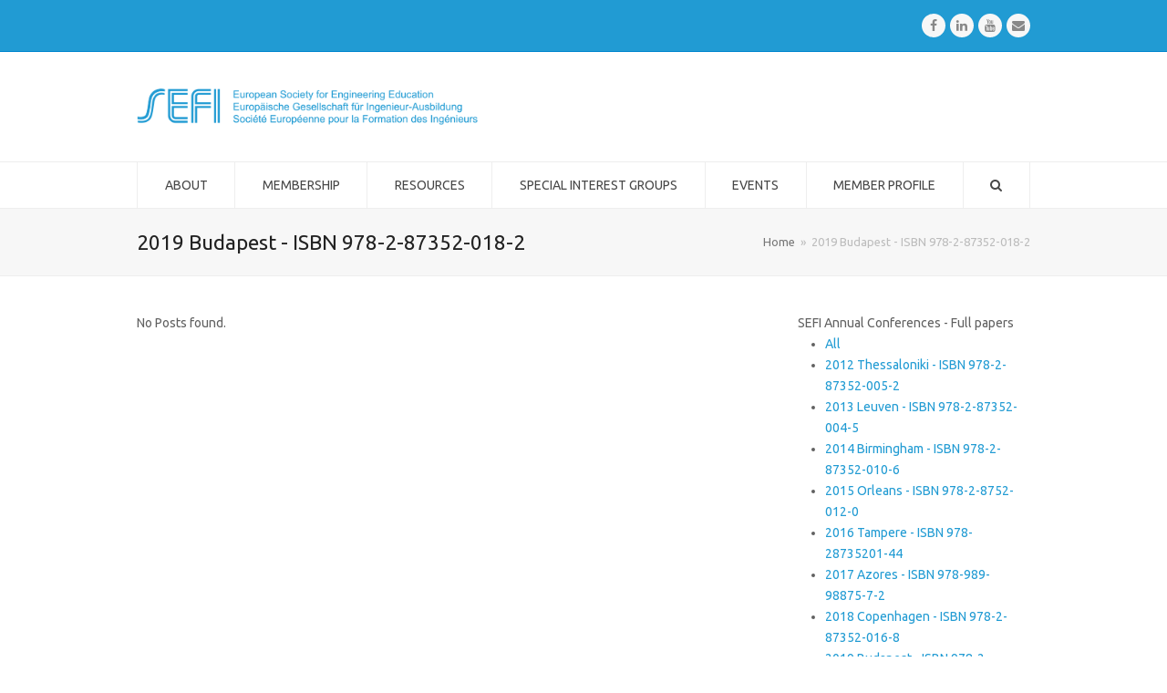

--- FILE ---
content_type: text/html; charset=UTF-8
request_url: https://www.sefi.be/proceeding-author/a-t-paloheimo/?conference=2019-budapest-isbn-978-2-87352-018-2
body_size: 11337
content:
<!doctype html>
<html lang="en-US" itemscope itemtype="http://schema.org/WebPage">
<head>
<meta charset="UTF-8">
<link rel="profile" href="http://gmpg.org/xfn/11">
<title>2019 Budapest &#8211; ISBN 978-2-87352-018-2 &#8211; SEFI</title>
<meta name='robots' content='max-image-preview:large' />
	<style>img:is([sizes="auto" i], [sizes^="auto," i]) { contain-intrinsic-size: 3000px 1500px }</style>
	<meta name="generator" content="Total WordPress Theme v5.0.5">
<meta name="viewport" content="width=device-width, initial-scale=1">
<meta http-equiv="X-UA-Compatible" content="IE=edge" />
<link rel='dns-prefetch' href='//fonts.googleapis.com' />
<link rel="alternate" type="application/rss+xml" title="SEFI &raquo; Feed" href="https://www.sefi.be/feed/" />
<link rel="alternate" type="application/rss+xml" title="SEFI &raquo; Comments Feed" href="https://www.sefi.be/comments/feed/" />
<link rel="alternate" type="application/rss+xml" title="SEFI &raquo; 2019 Budapest - ISBN 978-2-87352-018-2 Conference Feed" href="https://www.sefi.be/conference/2019-budapest-isbn-978-2-87352-018-2/feed/" />
<link rel='stylesheet' id='js_composer_front-css' href='https://www.sefi.be/wp-content/plugins/js_composer/assets/css/js_composer.min.css?ver=6.4.1' media='all' />
<link rel='stylesheet' id='wp-block-library-css' href='https://www.sefi.be/wp-includes/css/dist/block-library/style.min.css?ver=6.7.4' media='all' />
<style id='classic-theme-styles-inline-css'>
/*! This file is auto-generated */
.wp-block-button__link{color:#fff;background-color:#32373c;border-radius:9999px;box-shadow:none;text-decoration:none;padding:calc(.667em + 2px) calc(1.333em + 2px);font-size:1.125em}.wp-block-file__button{background:#32373c;color:#fff;text-decoration:none}
</style>
<style id='global-styles-inline-css'>
:root{--wp--preset--aspect-ratio--square: 1;--wp--preset--aspect-ratio--4-3: 4/3;--wp--preset--aspect-ratio--3-4: 3/4;--wp--preset--aspect-ratio--3-2: 3/2;--wp--preset--aspect-ratio--2-3: 2/3;--wp--preset--aspect-ratio--16-9: 16/9;--wp--preset--aspect-ratio--9-16: 9/16;--wp--preset--color--black: #000000;--wp--preset--color--cyan-bluish-gray: #abb8c3;--wp--preset--color--white: #ffffff;--wp--preset--color--pale-pink: #f78da7;--wp--preset--color--vivid-red: #cf2e2e;--wp--preset--color--luminous-vivid-orange: #ff6900;--wp--preset--color--luminous-vivid-amber: #fcb900;--wp--preset--color--light-green-cyan: #7bdcb5;--wp--preset--color--vivid-green-cyan: #00d084;--wp--preset--color--pale-cyan-blue: #8ed1fc;--wp--preset--color--vivid-cyan-blue: #0693e3;--wp--preset--color--vivid-purple: #9b51e0;--wp--preset--gradient--vivid-cyan-blue-to-vivid-purple: linear-gradient(135deg,rgba(6,147,227,1) 0%,rgb(155,81,224) 100%);--wp--preset--gradient--light-green-cyan-to-vivid-green-cyan: linear-gradient(135deg,rgb(122,220,180) 0%,rgb(0,208,130) 100%);--wp--preset--gradient--luminous-vivid-amber-to-luminous-vivid-orange: linear-gradient(135deg,rgba(252,185,0,1) 0%,rgba(255,105,0,1) 100%);--wp--preset--gradient--luminous-vivid-orange-to-vivid-red: linear-gradient(135deg,rgba(255,105,0,1) 0%,rgb(207,46,46) 100%);--wp--preset--gradient--very-light-gray-to-cyan-bluish-gray: linear-gradient(135deg,rgb(238,238,238) 0%,rgb(169,184,195) 100%);--wp--preset--gradient--cool-to-warm-spectrum: linear-gradient(135deg,rgb(74,234,220) 0%,rgb(151,120,209) 20%,rgb(207,42,186) 40%,rgb(238,44,130) 60%,rgb(251,105,98) 80%,rgb(254,248,76) 100%);--wp--preset--gradient--blush-light-purple: linear-gradient(135deg,rgb(255,206,236) 0%,rgb(152,150,240) 100%);--wp--preset--gradient--blush-bordeaux: linear-gradient(135deg,rgb(254,205,165) 0%,rgb(254,45,45) 50%,rgb(107,0,62) 100%);--wp--preset--gradient--luminous-dusk: linear-gradient(135deg,rgb(255,203,112) 0%,rgb(199,81,192) 50%,rgb(65,88,208) 100%);--wp--preset--gradient--pale-ocean: linear-gradient(135deg,rgb(255,245,203) 0%,rgb(182,227,212) 50%,rgb(51,167,181) 100%);--wp--preset--gradient--electric-grass: linear-gradient(135deg,rgb(202,248,128) 0%,rgb(113,206,126) 100%);--wp--preset--gradient--midnight: linear-gradient(135deg,rgb(2,3,129) 0%,rgb(40,116,252) 100%);--wp--preset--font-size--small: 13px;--wp--preset--font-size--medium: 20px;--wp--preset--font-size--large: 36px;--wp--preset--font-size--x-large: 42px;--wp--preset--spacing--20: 0.44rem;--wp--preset--spacing--30: 0.67rem;--wp--preset--spacing--40: 1rem;--wp--preset--spacing--50: 1.5rem;--wp--preset--spacing--60: 2.25rem;--wp--preset--spacing--70: 3.38rem;--wp--preset--spacing--80: 5.06rem;--wp--preset--shadow--natural: 6px 6px 9px rgba(0, 0, 0, 0.2);--wp--preset--shadow--deep: 12px 12px 50px rgba(0, 0, 0, 0.4);--wp--preset--shadow--sharp: 6px 6px 0px rgba(0, 0, 0, 0.2);--wp--preset--shadow--outlined: 6px 6px 0px -3px rgba(255, 255, 255, 1), 6px 6px rgba(0, 0, 0, 1);--wp--preset--shadow--crisp: 6px 6px 0px rgba(0, 0, 0, 1);}:where(.is-layout-flex){gap: 0.5em;}:where(.is-layout-grid){gap: 0.5em;}body .is-layout-flex{display: flex;}.is-layout-flex{flex-wrap: wrap;align-items: center;}.is-layout-flex > :is(*, div){margin: 0;}body .is-layout-grid{display: grid;}.is-layout-grid > :is(*, div){margin: 0;}:where(.wp-block-columns.is-layout-flex){gap: 2em;}:where(.wp-block-columns.is-layout-grid){gap: 2em;}:where(.wp-block-post-template.is-layout-flex){gap: 1.25em;}:where(.wp-block-post-template.is-layout-grid){gap: 1.25em;}.has-black-color{color: var(--wp--preset--color--black) !important;}.has-cyan-bluish-gray-color{color: var(--wp--preset--color--cyan-bluish-gray) !important;}.has-white-color{color: var(--wp--preset--color--white) !important;}.has-pale-pink-color{color: var(--wp--preset--color--pale-pink) !important;}.has-vivid-red-color{color: var(--wp--preset--color--vivid-red) !important;}.has-luminous-vivid-orange-color{color: var(--wp--preset--color--luminous-vivid-orange) !important;}.has-luminous-vivid-amber-color{color: var(--wp--preset--color--luminous-vivid-amber) !important;}.has-light-green-cyan-color{color: var(--wp--preset--color--light-green-cyan) !important;}.has-vivid-green-cyan-color{color: var(--wp--preset--color--vivid-green-cyan) !important;}.has-pale-cyan-blue-color{color: var(--wp--preset--color--pale-cyan-blue) !important;}.has-vivid-cyan-blue-color{color: var(--wp--preset--color--vivid-cyan-blue) !important;}.has-vivid-purple-color{color: var(--wp--preset--color--vivid-purple) !important;}.has-black-background-color{background-color: var(--wp--preset--color--black) !important;}.has-cyan-bluish-gray-background-color{background-color: var(--wp--preset--color--cyan-bluish-gray) !important;}.has-white-background-color{background-color: var(--wp--preset--color--white) !important;}.has-pale-pink-background-color{background-color: var(--wp--preset--color--pale-pink) !important;}.has-vivid-red-background-color{background-color: var(--wp--preset--color--vivid-red) !important;}.has-luminous-vivid-orange-background-color{background-color: var(--wp--preset--color--luminous-vivid-orange) !important;}.has-luminous-vivid-amber-background-color{background-color: var(--wp--preset--color--luminous-vivid-amber) !important;}.has-light-green-cyan-background-color{background-color: var(--wp--preset--color--light-green-cyan) !important;}.has-vivid-green-cyan-background-color{background-color: var(--wp--preset--color--vivid-green-cyan) !important;}.has-pale-cyan-blue-background-color{background-color: var(--wp--preset--color--pale-cyan-blue) !important;}.has-vivid-cyan-blue-background-color{background-color: var(--wp--preset--color--vivid-cyan-blue) !important;}.has-vivid-purple-background-color{background-color: var(--wp--preset--color--vivid-purple) !important;}.has-black-border-color{border-color: var(--wp--preset--color--black) !important;}.has-cyan-bluish-gray-border-color{border-color: var(--wp--preset--color--cyan-bluish-gray) !important;}.has-white-border-color{border-color: var(--wp--preset--color--white) !important;}.has-pale-pink-border-color{border-color: var(--wp--preset--color--pale-pink) !important;}.has-vivid-red-border-color{border-color: var(--wp--preset--color--vivid-red) !important;}.has-luminous-vivid-orange-border-color{border-color: var(--wp--preset--color--luminous-vivid-orange) !important;}.has-luminous-vivid-amber-border-color{border-color: var(--wp--preset--color--luminous-vivid-amber) !important;}.has-light-green-cyan-border-color{border-color: var(--wp--preset--color--light-green-cyan) !important;}.has-vivid-green-cyan-border-color{border-color: var(--wp--preset--color--vivid-green-cyan) !important;}.has-pale-cyan-blue-border-color{border-color: var(--wp--preset--color--pale-cyan-blue) !important;}.has-vivid-cyan-blue-border-color{border-color: var(--wp--preset--color--vivid-cyan-blue) !important;}.has-vivid-purple-border-color{border-color: var(--wp--preset--color--vivid-purple) !important;}.has-vivid-cyan-blue-to-vivid-purple-gradient-background{background: var(--wp--preset--gradient--vivid-cyan-blue-to-vivid-purple) !important;}.has-light-green-cyan-to-vivid-green-cyan-gradient-background{background: var(--wp--preset--gradient--light-green-cyan-to-vivid-green-cyan) !important;}.has-luminous-vivid-amber-to-luminous-vivid-orange-gradient-background{background: var(--wp--preset--gradient--luminous-vivid-amber-to-luminous-vivid-orange) !important;}.has-luminous-vivid-orange-to-vivid-red-gradient-background{background: var(--wp--preset--gradient--luminous-vivid-orange-to-vivid-red) !important;}.has-very-light-gray-to-cyan-bluish-gray-gradient-background{background: var(--wp--preset--gradient--very-light-gray-to-cyan-bluish-gray) !important;}.has-cool-to-warm-spectrum-gradient-background{background: var(--wp--preset--gradient--cool-to-warm-spectrum) !important;}.has-blush-light-purple-gradient-background{background: var(--wp--preset--gradient--blush-light-purple) !important;}.has-blush-bordeaux-gradient-background{background: var(--wp--preset--gradient--blush-bordeaux) !important;}.has-luminous-dusk-gradient-background{background: var(--wp--preset--gradient--luminous-dusk) !important;}.has-pale-ocean-gradient-background{background: var(--wp--preset--gradient--pale-ocean) !important;}.has-electric-grass-gradient-background{background: var(--wp--preset--gradient--electric-grass) !important;}.has-midnight-gradient-background{background: var(--wp--preset--gradient--midnight) !important;}.has-small-font-size{font-size: var(--wp--preset--font-size--small) !important;}.has-medium-font-size{font-size: var(--wp--preset--font-size--medium) !important;}.has-large-font-size{font-size: var(--wp--preset--font-size--large) !important;}.has-x-large-font-size{font-size: var(--wp--preset--font-size--x-large) !important;}
:where(.wp-block-post-template.is-layout-flex){gap: 1.25em;}:where(.wp-block-post-template.is-layout-grid){gap: 1.25em;}
:where(.wp-block-columns.is-layout-flex){gap: 2em;}:where(.wp-block-columns.is-layout-grid){gap: 2em;}
:root :where(.wp-block-pullquote){font-size: 1.5em;line-height: 1.6;}
</style>
<link rel='stylesheet' id='display-your-zenodo-community-css' href='https://www.sefi.be/wp-content/plugins/display-your-zenodo-community/public/css/display-your-zenodo-community-public.css?ver=1.2.1' media='all' />
<link rel='stylesheet' id='rs-plugin-settings-css' href='https://www.sefi.be/wp-content/plugins/revslider/public/assets/css/rs6.css?ver=6.2.23' media='all' />
<style id='rs-plugin-settings-inline-css'>
#rs-demo-id {}
</style>
<link rel='stylesheet' id='parent-style-css' href='https://www.sefi.be/wp-content/themes/Total/style.css?ver=5.0.5' media='all' />
<link rel='stylesheet' id='swiperstyle-css' href='https://www.sefi.be/wp-content/themes/total-child-theme/swiper.min.css?ver=6.7.4' media='all' />
<link rel='stylesheet' id='wpex-google-font-ubuntu-css' href='//fonts.googleapis.com/css2?family=Ubuntu:ital,wght@0,100;0,200;0,300;0,400;0,500;0,600;0,700;0,800;0,900;1,100;1,200;1,300;1,400;1,500;1,600;1,700;1,800;1,900&#038;display=swap&#038;subset=latin' media='all' />
<link rel='stylesheet' id='wpex-google-font-ubuntu-condensed-css' href='//fonts.googleapis.com/css2?family=Ubuntu+Condensed:ital,wght@0,100;0,200;0,300;0,400;0,500;0,600;0,700;0,800;0,900;1,100;1,200;1,300;1,400;1,500;1,600;1,700;1,800;1,900&#038;display=swap&#038;subset=latin' media='all' />
<link rel='stylesheet' id='wpex-style-css' href='https://www.sefi.be/wp-content/themes/total-child-theme/style.css?ver=5.0.5' media='all' />
<link rel='stylesheet' id='wpex-mobile-menu-breakpoint-max-css' href='https://www.sefi.be/wp-content/themes/Total/assets/css/wpex-mobile-menu-breakpoint-max.css?ver=5.0.5' media='only screen and (max-width:959px)' />
<link rel='stylesheet' id='wpex-mobile-menu-breakpoint-min-css' href='https://www.sefi.be/wp-content/themes/Total/assets/css/wpex-mobile-menu-breakpoint-min.css?ver=5.0.5' media='only screen and (min-width:960px)' />
<link rel='stylesheet' id='wpex-wpbakery-css' href='https://www.sefi.be/wp-content/themes/Total/assets/css/wpex-wpbakery.css?ver=5.0.5' media='all' />
<link rel='stylesheet' id='ticons-css' href='https://www.sefi.be/wp-content/themes/Total/assets/lib/ticons/css/ticons.min.css?ver=5.0.5' media='all' />
<link rel='stylesheet' id='vcex-shortcodes-css' href='https://www.sefi.be/wp-content/themes/Total/assets/css/vcex-shortcodes.css?ver=5.0.5' media='all' />
<script src="https://www.sefi.be/wp-includes/js/jquery/jquery.min.js?ver=3.7.1" id="jquery-core-js"></script>
<script src="https://www.sefi.be/wp-includes/js/jquery/jquery-migrate.min.js?ver=3.4.1" id="jquery-migrate-js"></script>
<script src="https://www.sefi.be/wp-content/plugins/display-your-zenodo-community/public/js/display-your-zenodo-community-public.js?ver=1.2.1" id="display-your-zenodo-community-js"></script>
<script src="https://www.sefi.be/wp-content/plugins/revslider/public/assets/js/rbtools.min.js?ver=6.2.23" id="tp-tools-js"></script>
<script src="https://www.sefi.be/wp-content/plugins/revslider/public/assets/js/rs6.min.js?ver=6.2.23" id="revmin-js"></script>
<link rel="https://api.w.org/" href="https://www.sefi.be/wp-json/" /><link rel="alternate" title="JSON" type="application/json" href="https://www.sefi.be/wp-json/wp/v2/conference/1810" /><link rel="EditURI" type="application/rsd+xml" title="RSD" href="https://www.sefi.be/xmlrpc.php?rsd" />
<meta name="generator" content="WordPress 6.7.4" />
<!-- Linkedin Insight Base Code --!><script type='text/javascript'>_linkedin_partner_id = '4949162';window._linkedin_data_partner_ids = window._linkedin_data_partner_ids || [];window._linkedin_data_partner_ids.push(_linkedin_partner_id);</script><script type='text/javascript'>(function(){var s = document.getElementsByTagName('script')[0];var b = document.createElement('script');b.type = 'text/javascript';b.async = true;b.src = 'https://snap.licdn.com/li.lms-analytics/insight.min.js';s.parentNode.insertBefore(b, s);})();</script><noscript><img height='1' width='1' style='display:none;' alt='' src='https://dc.ads.linkedin.com/collect/?pid=4949162&fmt=gif' /></noscript><!-- End Linkedin Insight Base Code --!>
<link rel="icon" href="https://www.sefi.be/wp-content/uploads/2017/02/favicon.png" sizes="32x32"><link rel="shortcut icon" href="https://www.sefi.be/wp-content/uploads/2017/02/favicon.png"><link rel="apple-touch-icon" href="https://www.sefi.be/wp-content/uploads/2017/02/logo-iphone.png" sizes="57x57" ><link rel="apple-touch-icon" href="https://www.sefi.be/wp-content/uploads/2017/02/logo-ipad.png" sizes="76x76" ><link rel="apple-touch-icon" href="https://www.sefi.be/wp-content/uploads/2017/02/logo-ipad-retina.png" sizes="120x120"><link rel="apple-touch-icon" href="https://www.sefi.be/wp-content/uploads/2017/02/logo-ipad-retina.png" sizes="114x114"><link rel="preload" href="https://www.sefi.be/wp-content/themes/Total/assets/lib/ticons/fonts/ticons-webfont.woff2" type="font/woff2" as="font" crossorigin><noscript><style>body .wpex-vc-row-stretched, body .vc_row-o-full-height { visibility: visible; }</style></noscript><script type="text/javascript">function setREVStartSize(e){
			//window.requestAnimationFrame(function() {				 
				window.RSIW = window.RSIW===undefined ? window.innerWidth : window.RSIW;	
				window.RSIH = window.RSIH===undefined ? window.innerHeight : window.RSIH;	
				try {								
					var pw = document.getElementById(e.c).parentNode.offsetWidth,
						newh;
					pw = pw===0 || isNaN(pw) ? window.RSIW : pw;
					e.tabw = e.tabw===undefined ? 0 : parseInt(e.tabw);
					e.thumbw = e.thumbw===undefined ? 0 : parseInt(e.thumbw);
					e.tabh = e.tabh===undefined ? 0 : parseInt(e.tabh);
					e.thumbh = e.thumbh===undefined ? 0 : parseInt(e.thumbh);
					e.tabhide = e.tabhide===undefined ? 0 : parseInt(e.tabhide);
					e.thumbhide = e.thumbhide===undefined ? 0 : parseInt(e.thumbhide);
					e.mh = e.mh===undefined || e.mh=="" || e.mh==="auto" ? 0 : parseInt(e.mh,0);		
					if(e.layout==="fullscreen" || e.l==="fullscreen") 						
						newh = Math.max(e.mh,window.RSIH);					
					else{					
						e.gw = Array.isArray(e.gw) ? e.gw : [e.gw];
						for (var i in e.rl) if (e.gw[i]===undefined || e.gw[i]===0) e.gw[i] = e.gw[i-1];					
						e.gh = e.el===undefined || e.el==="" || (Array.isArray(e.el) && e.el.length==0)? e.gh : e.el;
						e.gh = Array.isArray(e.gh) ? e.gh : [e.gh];
						for (var i in e.rl) if (e.gh[i]===undefined || e.gh[i]===0) e.gh[i] = e.gh[i-1];
											
						var nl = new Array(e.rl.length),
							ix = 0,						
							sl;					
						e.tabw = e.tabhide>=pw ? 0 : e.tabw;
						e.thumbw = e.thumbhide>=pw ? 0 : e.thumbw;
						e.tabh = e.tabhide>=pw ? 0 : e.tabh;
						e.thumbh = e.thumbhide>=pw ? 0 : e.thumbh;					
						for (var i in e.rl) nl[i] = e.rl[i]<window.RSIW ? 0 : e.rl[i];
						sl = nl[0];									
						for (var i in nl) if (sl>nl[i] && nl[i]>0) { sl = nl[i]; ix=i;}															
						var m = pw>(e.gw[ix]+e.tabw+e.thumbw) ? 1 : (pw-(e.tabw+e.thumbw)) / (e.gw[ix]);					
						newh =  (e.gh[ix] * m) + (e.tabh + e.thumbh);
					}				
					if(window.rs_init_css===undefined) window.rs_init_css = document.head.appendChild(document.createElement("style"));					
					document.getElementById(e.c).height = newh+"px";
					window.rs_init_css.innerHTML += "#"+e.c+"_wrapper { height: "+newh+"px }";				
				} catch(e){
					console.log("Failure at Presize of Slider:" + e)
				}					   
			//});
		  };</script>
<noscript><style> .wpb_animate_when_almost_visible { opacity: 1; }</style></noscript><style data-type="wpex-css" id="wpex-css">/*ACCENT COLOR*/.vc_toggle_total .vc_toggle_title,.vcex-module a:hover .wpex-heading,.vcex-icon-box-link-wrap:hover .wpex-heading,.wpex-text-accent,.wpex-hover-text-accent:hover,.wpex-accent-color,#site-navigation .dropdown-menu >li.menu-item >a:hover,#site-navigation .dropdown-menu >li.menu-item.current-menu-item >a,#site-navigation .dropdown-menu >li.menu-item.current-menu-parent >a,.modern-menu-widget a:hover,.theme-button.outline,.theme-button.clean,a,h1 a:hover,h2 a:hover,h3 a:hover,h4 a:hover,h5 a:hover,h6 a:hover,.entry-title a:hover,.meta a:hover,.wpex-heading a:hover,.is-style-outline .wp-block-button__link:not(.has-color):not(.has-background),.wp-block-button__link.is-style-outline:not(.has-color):not(.has-background){color:#ff9900}.vcex-testimonials-fullslider .sp-button:hover,.vcex-testimonials-fullslider .sp-selected-button,.vcex-testimonials-fullslider.light-skin .sp-button:hover,.vcex-testimonials-fullslider.light-skin .sp-selected-button,.vcex-testimonials-fullslider .sp-button.sp-selected-button,.vcex-testimonials-fullslider .sp-button:hover,.wpex-bg-accent,.wpex-hover-bg-accent:hover,.wpex-bg-accent_alt,.wpex-hover-bg-accent_alt:hover,.wpex-badge,.wpex-accent-bg,input[type="submit"],.theme-button,button,.button,.active >.theme-button,.theme-button.active,.theme-button.outline:hover,.active >.theme-button.outline,.theme-button.outline.active,.theme-button.outline:hover,.post-edit a,.background-highlight,.tagcloud a:hover,.post-tags a:hover,.wpex-carousel .owl-dot.active,.wpex-carousel .owl-prev,.wpex-carousel .owl-next,body #header-two-search #header-two-search-submit,#site-navigation .menu-button >a >span.link-inner,.modern-menu-widget li.menu-item.current-menu-item a,#sidebar .widget_nav_menu .current-menu-item >a,.widget_nav_menu_accordion .widget_nav_menu li.menu-item.current-menu-item >a,#site-navigation-wrap.has-menu-underline .main-navigation-ul>li>a>.link-inner::after,#wp-calendar caption,#wp-calendar tbody td:hover a,.is-style-fill .wp-block-button__link:not(.has-background),.wp-block-button__link.is-style-fill:not(.has-background),.is-style-outline .wp-block-button__link:not(.has-color):not(.has-background):hover,.wp-block-button__link.is-style-outline:not(.has-color):not(.has-background):hover{background-color:#ff9900}.wpb_tabs.tab-style-alternative-two .wpb_tabs_nav li.ui-tabs-active a{border-bottom-color:#ff9900}.wpex-border-accent{border-color:#ff9900}.wpex-hover-border-accent:hover{border-color:#ff9900}.theme-button.outline{border-color:#ff9900}.wpex-dropdown-top-border #site-navigation .dropdown-menu li.menu-item ul.sub-menu{border-top-color:#ff9900}.theme-heading.border-w-color span.text{border-bottom-color:#ff9900}.is-style-outline .wp-block-button__link:not(.has-color):not(.has-background){border-color:#ff9900}.wp-block-button__link.is-style-outline:not(.has-color):not(.has-background){border-color:#ff9900}/*ACCENT HOVER COLOR*/.wpex-bg-accent_alt,.wpex-hover-bg-accent_alt:hover,.post-edit a:hover,.theme-button:hover,input[type="submit"]:hover,button:hover,.button:hover,.active >.theme-button,.theme-button.active,.wpex-carousel .owl-prev:hover,.wpex-carousel .owl-next:hover,#site-navigation .menu-button >a >span.link-inner:hover{background-color:#ff9900}.wpex-text-accent_alt,.wpex-hover-text-accent_alt:hover{color:#ff9900}/*TYPOGRAPHY*/body{font-family:"Ubuntu";font-size:14px}#site-navigation .dropdown-menu .link-inner{font-weight:400;text-transform:uppercase}/*ADVANCED STYLING CSS*//*Logo Height*/#site-logo img{max-height:40px}#mobile-menu a:hover .wpex-bars>span,#mobile-menu a:hover .wpex-bars>span::before,#mobile-menu a:hover .wpex-bars>span::after{background-color:#1e73be}/*CUSTOMIZER STYLING*/a,h1 a:hover,h2 a:hover,h3 a:hover,h4 a:hover,h5 a:hover,h6 a:hover,.entry-title a:hover,.meta a:hover,.wpex-heading a:hover,.vcex-module a:hover .wpex-heading,.vcex-icon-box-link-wrap:hover .wpex-heading{color:#219bd3}a:hover{color:#ff9900}#site-scroll-top{color:#219bd3}#top-bar-wrap{background-color:#219bd3;border-color:#0086ce;color:#ffffff}.wpex-top-bar-sticky{background-color:#219bd3}#top-bar-content strong{color:#ffffff}#top-bar a:not(.theme-button):not(.wpex-social-btn){color:#ffffff}#top-bar a:not(.theme-button):not(.wpex-social-btn):hover{color:#ffffff}#top-bar-social a.wpex-social-btn-no-style{color:#ffcc66}#top-bar-social a.wpex-social-btn-no-style:hover{color:#ffffff}#site-logo{padding-top:10px;padding-bottom:10px}#site-logo a.site-logo-text{color:#219bd3}#site-navigation .dropdown-menu >li.menu-item >a{color:#474747}#site-navigation .dropdown-menu >li.menu-item >a:hover,#site-navigation .dropdown-menu >li.menu-item.dropdown.sfHover >a{color:#219bd3}#site-navigation .dropdown-menu >li.menu-item.current-menu-item >a,#site-navigation .dropdown-menu >li.menu-item.current-menu-parent >a{color:#219bd3}#mobile-menu a:hover{color:#1e73be}#footer-bottom{background:#209bd4;color:#ffffff}#footer-bottom p{color:#ffffff}#footer-bottom a{color:#ffffff}#footer-bottom a:hover{color:#0066bf}.vc_column-inner{margin-bottom:40px}</style></head>

<body class="archive tax-conference term-2019-budapest-isbn-978-2-87352-018-2 term-1810 wp-custom-logo wp-embed-responsive wpex-theme wpex-responsive full-width-main-layout no-composer wpex-live-site wpex-has-primary-bottom-spacing content-right-sidebar has-sidebar has-topbar sidebar-widget-icons hasnt-overlay-header wpex-mobile-toggle-menu-icon_buttons has-mobile-menu wpex-disable-mm-focus-styles wpb-js-composer js-comp-ver-6.4.1 vc_responsive">

	
	
	<div class="wpex-site-overlay"></div>
<a href="#content" class="skip-to-content">skip to Main Content</a><span data-ls_id="#site_top"></span>
	<div id="outer-wrap" class="wpex-clr">

		
		<div id="wrap" class="wpex-clr">

			

	
		<div id="top-bar-wrap" class="wpex-text-sm wpex-border-b wpex-border-main wpex-border-solid">

			<div id="top-bar" class="container wpex-relative wpex-py-15 wpex-md-flex wpex-justify-between wpex-items-center wpex-text-center wpex-md-text-initial wpex-flex-row-reverse">
<div id="top-bar-social" class="top-bar-right social-style-flat-round">
		<ul id="top-bar-social-list" class="wpex-inline-block wpex-list-none wpex-align-bottom wpex-m-0 wpex-last-mr-0"><li class="wpex-inline-block wpex-mr-5"><a href="https://www.facebook.com/pg/SEFiaisbl/about/" title="Facebook" target="_blank" class="wpex-facebook wpex-social-btn wpex-social-btn-flat wpex-social-color-hover wpex-round" rel="noopener noreferrer"><span class="ticon ticon-facebook" aria-hidden="true"></span><span class="screen-reader-text">Facebook</span></a></li><li class="wpex-inline-block wpex-mr-5"><a href="https://www.linkedin.com/company/sefi---european-society-for-engineering-education/" title="LinkedIn" target="_blank" class="wpex-linkedin wpex-social-btn wpex-social-btn-flat wpex-social-color-hover wpex-round" rel="noopener noreferrer"><span class="ticon ticon-linkedin" aria-hidden="true"></span><span class="screen-reader-text">LinkedIn</span></a></li><li class="wpex-inline-block wpex-mr-5"><a href="https://www.youtube.com/@europeansocietyforengineer9685" title="Youtube" target="_blank" class="wpex-youtube wpex-social-btn wpex-social-btn-flat wpex-social-color-hover wpex-round" rel="noopener noreferrer"><span class="ticon ticon-youtube" aria-hidden="true"></span><span class="screen-reader-text">Youtube</span></a></li><li class="wpex-inline-block wpex-mr-5"><a href="mailto:&#111;&#102;&#102;i&#099;e&#064;&#115;e&#102;&#105;.&#098;&#101;" title="Email" class="wpex-email wpex-social-btn wpex-social-btn-flat wpex-social-color-hover wpex-round"><span class="ticon ticon-envelope" aria-hidden="true"></span><span class="screen-reader-text">Email</span></a></li></ul>	</div>
</div>

		</div>

	



	<header id="site-header" class="header-two dyn-styles wpex-clr" itemscope="itemscope" itemtype="http://schema.org/WPHeader">

		
		<div id="site-header-inner" class="container wpex-clr">
<div id="site-logo" class="site-branding header-two-logo wpex-clr">
	<div id="site-logo-inner" class="wpex-clr"><a href="https://www.sefi.be/" rel="home" class="main-logo"><img src="https://www.sefi.be/wp-content/uploads/2017/07/Logo-SEFI.png" alt="SEFI" class="logo-img" data-no-retina data-skip-lazy height="40" /></a></div>

</div>
	<aside id="header-aside" class="wpex-clr visible-desktop header-two-aside">
		<div class="header-aside-content wpex-clr"></div>
			</aside>


<div id="mobile-menu" class="wpex-mobile-menu-toggle show-at-mm-breakpoint">
	<div class="wpex-inline-flex wpex-items-center">
						<a href="#" class="mobile-menu-toggle" role="button" aria-label="Toggle Mobile menu" aria-expanded="false"><span class="wpex-bars" aria-hidden="true"><span></span></span></a>			</div>
</div>
<div id="searchform-header-replace" class="clr header-searchform-wrap" data-placeholder="Type then hit enter to search&hellip;" data-disable-autocomplete="true">
	
<form method="get" class="searchform" action="https://www.sefi.be/">
	<label>
		<span class="screen-reader-text">Search</span>
		<input type="search" class="field" name="s" placeholder="Search" />
	</label>
			<button type="submit" class="searchform-submit"><span class="ticon ticon-search" aria-hidden="true"></span><span class="screen-reader-text">Submit</span></button>
</form>	<span id="searchform-header-replace-close" class="wpex-user-select-none">&times;<span class="screen-reader-text">Close search</span></span>
</div></div>

		
	
	<div id="site-navigation-wrap" class="navbar-style-two has-menu-underline wpex-stretch-items hide-at-mm-breakpoint wpex-clr">

		<nav id="site-navigation" class="navigation main-navigation main-navigation-two wpex-clr container" itemscope="itemscope" itemtype="http://schema.org/SiteNavigationElement" aria-label="Main menu">

			
				<ul id="menu-sefi" class="dropdown-menu main-navigation-ul sf-menu"><li id="menu-item-9992" class="menu-item menu-item-type-custom menu-item-object-custom menu-item-has-children dropdown menu-item-9992"><a href="#"><span class="link-inner">About</span></a>
<ul class="sub-menu">
	<li id="menu-item-9993" class="menu-item menu-item-type-post_type menu-item-object-page menu-item-9993"><a href="https://www.sefi.be/about/our-vision-mission-and-values/"><span class="link-inner">Our vision, mission and values</span></a></li>
	<li id="menu-item-362" class="menu-item menu-item-type-post_type menu-item-object-page menu-item-362"><a href="https://www.sefi.be/about/who/"><span class="link-inner">People in SEFI</span></a></li>
	<li id="menu-item-365" class="menu-item menu-item-type-post_type menu-item-object-page menu-item-365"><a href="https://www.sefi.be/activities/eu-projects/"><span class="link-inner">EU projects</span></a></li>
	<li id="menu-item-360" class="menu-item menu-item-type-post_type menu-item-object-page menu-item-360"><a href="https://www.sefi.be/about/cooperation/"><span class="link-inner">Cooperation</span></a></li>
	<li id="menu-item-367" class="menu-item menu-item-type-post_type menu-item-object-page menu-item-367"><a href="https://www.sefi.be/activities/recognitions/"><span class="link-inner">Awards</span></a></li>
</ul>
</li>
<li id="menu-item-10028" class="menu-item menu-item-type-custom menu-item-object-custom menu-item-has-children dropdown menu-item-10028"><a href="#"><span class="link-inner">Membership</span></a>
<ul class="sub-menu">
	<li id="menu-item-375" class="menu-item menu-item-type-post_type menu-item-object-page menu-item-375"><a href="https://www.sefi.be/members/join-sefi/"><span class="link-inner">Become a member</span></a></li>
	<li id="menu-item-374" class="menu-item menu-item-type-post_type menu-item-object-page menu-item-374"><a href="https://www.sefi.be/members/institutions/"><span class="link-inner">Institutions</span></a></li>
	<li id="menu-item-1306" class="menu-item menu-item-type-post_type menu-item-object-page menu-item-1306"><a href="https://www.sefi.be/members/corporate-partners/"><span class="link-inner">Industry</span></a></li>
	<li id="menu-item-1311" class="menu-item menu-item-type-post_type menu-item-object-page menu-item-1311"><a href="https://www.sefi.be/members/associations/"><span class="link-inner">Associate</span></a></li>
	<li id="menu-item-10031" class="menu-item menu-item-type-post_type menu-item-object-page menu-item-10031"><a href="https://www.sefi.be/members/individuals/"><span class="link-inner">Individuals</span></a></li>
</ul>
</li>
<li id="menu-item-10166" class="menu-item menu-item-type-custom menu-item-object-custom menu-item-has-children dropdown menu-item-10166"><a href="#"><span class="link-inner">Resources</span></a>
<ul class="sub-menu">
	<li id="menu-item-376" class="menu-item menu-item-type-post_type menu-item-object-page menu-item-376"><a href="https://www.sefi.be/publications/"><span class="link-inner">Publications</span></a></li>
	<li id="menu-item-10292" class="menu-item menu-item-type-custom menu-item-object-custom menu-item-10292"><a href="https://www.sefi.be/?post_type=proceedings"><span class="link-inner">Proceedings Database</span></a></li>
	<li id="menu-item-10352" class="menu-item menu-item-type-post_type menu-item-object-page menu-item-10352"><a href="https://www.sefi.be/publications/newsletter/"><span class="link-inner">Newsletters</span></a></li>
	<li id="menu-item-9923" class="menu-item menu-item-type-post_type menu-item-object-page menu-item-9923"><a href="https://www.sefi.be/activities/events/webinars/"><span class="link-inner">SEFI@work webinars</span></a></li>
	<li id="menu-item-7341" class="menu-item menu-item-type-post_type menu-item-object-page menu-item-7341"><a href="https://www.sefi.be/sefi-podcast/"><span class="link-inner">SEFI Podcast</span></a></li>
</ul>
</li>
<li id="menu-item-368" class="menu-item menu-item-type-post_type menu-item-object-page menu-item-368"><a href="https://www.sefi.be/activities/special-interest-groups/"><span class="link-inner">Special Interest Groups</span></a></li>
<li id="menu-item-366" class="menu-item menu-item-type-post_type menu-item-object-page menu-item-has-children dropdown menu-item-366"><a href="https://www.sefi.be/activities/events/"><span class="link-inner">Events</span></a>
<ul class="sub-menu">
	<li id="menu-item-10202" class="menu-item menu-item-type-post_type menu-item-object-page menu-item-10202"><a href="https://www.sefi.be/activities/events/webinars/"><span class="link-inner">SEFI@work webinars</span></a></li>
	<li id="menu-item-5618" class="menu-item menu-item-type-post_type menu-item-object-page menu-item-5618"><a href="https://www.sefi.be/activities/events/annual-conference/"><span class="link-inner">Annual Conference</span></a></li>
	<li id="menu-item-10504" class="menu-item menu-item-type-post_type menu-item-object-page menu-item-10504"><a href="https://www.sefi.be/activities/events/european-convention-for-engineering-deans/"><span class="link-inner">European Convention of Engineering Deans</span></a></li>
	<li id="menu-item-10167" class="menu-item menu-item-type-post_type menu-item-object-page menu-item-10167"><a href="https://www.sefi.be/activities/events/workshops-and-seminars/"><span class="link-inner">SEFI Thematic Events</span></a></li>
</ul>
</li>
<li id="menu-item-866" class="menu-item menu-item-type-custom menu-item-object-custom menu-item-866"><a href="https://admin.sefi.be"><span class="link-inner">Member profile</span></a></li>
<li class="search-toggle-li wpex-menu-extra menu-item"><a href="#" class="site-search-toggle search-header-replace-toggle"><span class="link-inner"><span class="wpex-menu-search-text">Search</span><span class="wpex-menu-search-icon ticon ticon-search" aria-hidden="true"></span></span></a></li></ul>
			
		</nav>

	</div>

	

	</header>



			
			<main id="main" class="site-main wpex-clr">

				
<header class="page-header default-page-header wpex-supports-mods wpex-relative wpex-mb-40 wpex-bg-gray-100 wpex-py-20 wpex-border-t wpex-border-b wpex-border-solid wpex-border-gray-200 wpex-text-gray-700">

	
	<div class="page-header-inner container wpex-md-flex wpex-md-flex-wrap wpex-md-items-center wpex-md-justify-between">
<div class="page-header-content wpex-md-mr-15">

<h1 class="page-header-title wpex-block wpex-m-0 wpex-inherit-font-family wpex-not-italic wpex-tracking-normal wpex-leading-normal wpex-font-normal wpex-text-2xl wpex-text-gray-900"itemprop="headline">

	<span>2019 Budapest - ISBN 978-2-87352-018-2</span>

</h1>

</div>
<div class="page-header-aside wpex-md-text-right"><nav class="site-breadcrumbs position-page_header_aside wpex-text-sm"><span class="breadcrumb-trail wpex-clr" itemscope itemtype="http://schema.org/BreadcrumbList"><span class="trail-begin" itemprop="itemListElement" itemscope itemtype="http://schema.org/ListItem"><a itemprop="item" href="https://www.sefi.be/" rel="home"><span itemprop="name">Home</span></a><meta itemprop="position" content="1" /></span><span class="sep sep-1"> &raquo; </span><span class="trail-end">2019 Budapest - ISBN 978-2-87352-018-2</span></span></nav></div></div>

	
</header>


	<div id="content-wrap" class="container clr">

		
		<div id="primary" class="content-area clr">

			
			<div id="content" class="site-content">

				
				
					<article class="clr">No Posts found.</article>

				
				 
			</div><!-- #content -->

		
		</div><!-- #primary -->
		<aside id="sidebar" class="sidebar-container sidebar-primary">
			<div class="sidebar-box">
				<div class="widget-title">SEFI Annual Conferences - Full papers</div>
				<ul><li><a href="/?post_type=proceedings">All</a></li><li><a href="?conference=2012-thessaloniki-isbn-978-2-87352-005-2">2012 Thessaloniki - ISBN 978-2-87352-005-2</a></li><li><a href="?conference=2013">2013 Leuven - ISBN 978-2-87352-004-5</a></li><li><a href="?conference=2014">2014 Birmingham - ISBN 978-2-87352-010-6</a></li><li><a href="?conference=2015-orleans">2015 Orleans - ISBN 978-2-8752-012-0</a></li><li><a href="?conference=2016">2016 Tampere - ISBN 978-28735201-44</a></li><li><a href="?conference=2017-azores">2017 Azores - ISBN 978-989-98875-7-2</a></li><li><a href="?conference=copenhagen2018">2018 Copenhagen - ISBN 978-2-87352-016-8</a></li><li><a href="?conference=2019-budapest-isbn-978-2-87352-018-2">2019 Budapest - ISBN 978-2-87352-018-2</a></li><li><a href="?conference=2020-twente-isbn-978-2-87352-020-5">2020 Twente - ISBN: 978-2-87352-020-5</a></li><li><a href="?conference=2021-berlin-isbn-978-2-87352-023-6">2021 Berlin - ISBN 978-2-87352-023-6</a></li><li><a href="?conference=2022-barcelona-isbn-978-84-123222-6-2">2022 Barcelona - ISBN 978-84-123222-6-2</a></li><li><a href="?conference=2023-dublin-isbn-978-2-87352-026-7">2023 Dublin - ISBN 978-2-87352-026-7</a></li><li><a href="?conference=2024-lausanne-isbn-978-2-87352-027-4">2024 Lausanne - ISBN 978-2-87352-027-4</a></li><li><a href="?conference=2025-tampere-isbn-978-2-87352-029-8">2025 Tampere - ISBN 978-2-87352-029-8</a></li></ul>			</div>
			<div class="sidebar-box">
				<div class="widget-title">Search by topic</div>
				<select class="custom-select" onchange="location = this.value;">
				    	<option value="#">Search by topic</option>
				    	<option value="?conference=2019-budapest-isbn-978-2-87352-018-2">All</option><option value="?topic=accreditation-quality-assurance-and-globalization-of-engineering-education">Accreditation quality assurance and globalization of Engineering Education</option><option value="?topic=active-learning">Active Learning</option><option value="?topic=attract-youngsters-to-engineering-education">Attract youngsters to engineering education</option><option value="?topic=attractiveness-of-engeneering-education">Attractiveness of Engeneering Education</option><option value="?topic=biology-and-engineering-education">Biology and engineering education</option><option value="?topic=business-and-research-to-develop-a-future-educational-ecosystem">Business and Research to develop a Future Educational Ecosystem</option><option value="?topic=clustering-different-types-of-engineering-schools">Clustering different types of engineering schools</option><option value="?topic=connecting-higher-education">Connecting Higher Education</option><option value="?topic=continuing-engineering-education">Continuing Engineering Education</option><option value="?topic=continuing-of-sustainability-in-engineering-education">Continuing of sustainability in Engineering Education</option><option value="?topic=cooperation-with-the-students">Cooperation with the students</option><option value="?topic=curriculum-development">Curriculum Development</option><option value="?topic=didactic-triangle">Didactic triangle</option><option value="?topic=diversity-in-engineering-education">Diversity in Engineering Education</option><option value="?topic=eco-design">Eco-design</option><option value="?topic=educating-engineers-for-global-competiveness">Educating Engineers for Global Competiveness</option><option value="?topic=education-concepts-specific-for-engineering-education">Education concepts specific for Engineering Education</option><option value="?topic=educational-research-methods">Educational Research Methods</option><option value="?topic=employability-of-engineering-graduates">Employability of engineering graduates</option><option value="?topic=engineering-design">Engineering Design</option><option value="?topic=engineering-education-research">Engineering Education Research</option><option value="?topic=engineering-skills">Engineering Skills</option><option value="?topic=entrepreneurship-of-employability">Entrepreneurship of Employability</option><option value="?topic=entrepreneurships-and-education-engineering">Entrepreneurships and education engineering</option><option value="?topic=ethics-and-leadership">Ethics and leadership</option><option value="?topic=ethics-in-engineering-education">Ethics in engineering education</option><option value="?topic=gender-and-diversity">Gender and Diversity</option><option value="?topic=gender-in-engineering-education">Gender in Engineering Education</option><option value="?topic=global-mobility">Global Mobility</option><option value="?topic=graduate-employability">Graduate Employability</option><option value="?topic=i-feel-brilliant">I Feel Brilliant</option><option value="?topic=industry-and-engineering-education">Industry and Engineering Education</option><option value="?topic=information-and-communication-technologies">Information and communication technologies</option><option value="?topic=international-cooperation">International Cooperation</option><option value="?topic=internationalization">internationalization</option><option value="?topic=internships">Internships</option><option value="?topic=language-issues-in-engineering-education">Language Issues In Engineering Education</option><option value="?topic=learning-specific-formats-for-engineering-education">Learning Specific formats for Engineering Education</option><option value="?topic=lessons-from-the-past">Lessons from the past</option><option value="?topic=lifelong-learning">Lifelong Learning</option><option value="?topic=mathematics-and-engineering-education">Mathematics and Engineering Education</option><option value="?topic=new-education-tools-for-engineering-education">New Education Tools for Engineering Education</option><option value="?topic=new-learning-concepts-for-engineering-education">New Learning concepts for Engineering Education</option><option value="?topic=novel-education-tools-for-engineering-programs">novel education tools for engineering programs</option><option value="?topic=open-and-distance-learning-moocs">Open and distance learning - MOOCS</option><option value="?topic=open-and-online-engineering-education">Open and Online Engineering Education</option><option value="?topic=pedagogical-focus">Pedagogical focus</option><option value="?topic=physics-and-engineering-education">Physics and Engineering Education</option><option value="?topic=poster-sessions">Poster Sessions</option><option value="?topic=professionalization">Professionalization</option><option value="?topic=programme-implementation">Programme implementation</option><option value="?topic=quality-assurance-and-accreditation">Quality Assurance and Accreditation</option><option value="?topic=science-and-engineering">Science and Engineering</option><option value="?topic=specialized-versus-generic-engineering-education">Specialized versus generic engineering education</option><option value="?topic=student-experience">Student experience</option><option value="?topic=students-as-key-actors-in-engineering-education-change-process">Students as key actors in engineering education change process</option><option value="?topic=study-ability-through-engagement">Study Ability Through Engagement</option><option value="?topic=sustainability-and-engineering-education">Sustainability and Engineering Education</option><option value="?topic=teaching-assistants">Teaching Assistants</option><option value="?topic=technology-in-learning">Technology in Learning</option><option value="?topic=the-challenge-of-2020-issues-and-actions">The Challenge of 2020: Issues and Actions</option><option value="?topic=the-global-engineer">The global engineer</option><option value="?topic=the-importance-of-internships">The Importance of Internships</option><option value="?topic=university-business-cooperation">University-Business Cooperation</option></select>			</div>
		</aside>

	</div><!-- .container -->
	

            
        </main><!-- #main-content -->
                
        
        


	




	<div id="footer-bottom" class="wpex-bg-gray-900 wpex-py-20 wpex-text-gray-500 wpex-text-sm wpex-text-center wpex-md-text-left">

		
		<div id="footer-bottom-inner" class="container"><div class="footer-bottom-flex wpex-md-flex wpex-md-justify-between wpex-md-items-center">
<div id="copyright" class="wpex-last-mb-0">Copyright SEFI 2025 - All Rights Reserved</div>
<div id="footer-bottom-menu" class="wpex-mt-10 wpex-md-mt-0" aria-label="Footer menu">
	<div class="menu-footer-container"><ul id="menu-footer" class="menu"><li id="menu-item-9956" class="menu-item menu-item-type-post_type menu-item-object-page menu-item-9956"><a href="https://www.sefi.be/about/contact/">Contact</a></li>
<li id="menu-item-9955" class="menu-item menu-item-type-post_type menu-item-object-page menu-item-9955"><a href="https://www.sefi.be/sefi-and-your-personal-data-safety/">Personal Data Protection</a></li>
<li id="menu-item-9958" class="menu-item menu-item-type-post_type menu-item-object-page menu-item-9958"><a href="https://www.sefi.be/activities/events/">Events</a></li>
<li id="menu-item-9959" class="menu-item menu-item-type-post_type menu-item-object-page menu-item-9959"><a href="https://www.sefi.be/activities/special-interest-groups/">Special Interest Groups</a></li>
<li id="menu-item-9960" class="menu-item menu-item-type-post_type menu-item-object-page menu-item-9960"><a href="https://www.sefi.be/members/join-sefi/">Become a member</a></li>
</ul></div></div></div></div>

		
	</div>



    </div><!-- #wrap -->

    
</div><!-- .outer-wrap -->


<div id="mobile-menu-search" class="wpex-hidden wpex-clr">
	<form method="get" action="https://www.sefi.be/" class="mobile-menu-searchform">
		<input type="search" name="s" autocomplete="off" placeholder="Search" aria-label="Search" />
						<button type="submit" class="searchform-submit" aria-label="Submit search"><span class="ticon ticon-search"></span></button>
	</form>
</div>


<a href="#outer-wrap" id="site-scroll-top" class="wpex-block wpex-fixed wpex-round wpex-text-center wpex-box-content wpex-transition-all wpex-duration-200 wpex-bottom-0 wpex-right-0 wpex-mr-25 wpex-mb-25 wpex-no-underline wpex-bg-gray-100 wpex-text-gray-500 wpex-hover-bg-accent wpex-hover-text-white" data-scroll-speed="1000" data-scroll-offset="100" data-scroll-easing="easeInOutExpo">
	<span class="ticon ticon-chevron-up" aria-hidden="true"></span><span class="screen-reader-text">Back To Top</span>
</a>


<script src="https://www.sefi.be/wp-content/themes/total-child-theme/swiper.jquery.min.js?ver=5.0.5" id="swiperscript-js"></script>
<script src="https://www.sefi.be/wp-content/themes/total-child-theme/sefiscripts.js?ver=5.0.5" id="sefiscripts-js"></script>
<script src="https://www.sefi.be/wp-content/themes/Total/assets/js/core/hoverIntent.min.js?ver=1.10.1" id="wpex-hoverintent-js"></script>
<script src="https://www.sefi.be/wp-content/themes/Total/assets/js/core/supersubs.min.js?ver=0.3b" id="wpex-supersubs-js"></script>
<script src="https://www.sefi.be/wp-content/themes/Total/assets/js/core/superfish.min.js?ver=1.7.4" id="wpex-superfish-js"></script>
<script src="https://www.sefi.be/wp-content/themes/Total/assets/js/core/jquery.easing.min.js?ver=1.3.2" id="wpex-easing-js"></script>
<script id="wpex-core-js-extra">
var wpexLocalize = {"ajaxurl":"https:\/\/www.sefi.be\/wp-admin\/admin-ajax.php","isRTL":"","mainLayout":"full-width","menuSearchStyle":"header_replace","siteHeaderStyle":"two","megaMenuJS":"1","superfishDelay":"600","superfishSpeed":"fast","superfishSpeedOut":"fast","menuWidgetAccordion":"1","hasMobileMenu":"1","mobileMenuBreakpoint":"959","mobileMenuStyle":"toggle","mobileMenuToggleStyle":"icon_buttons","mobileMenuAriaLabel":"Mobile menu","mobileMenuCloseAriaLabel":"Toggle Mobile menu","responsiveDataBreakpoints":{"tl":"1024px","tp":"959px","pl":"767px","pp":"479px"},"i18n":{"openSubmenu":"Open submenu of %s","closeSubmenu":"Close submenu of %s"},"loadMore":{"text":"Load More","loadingText":"Loading&hellip;","failedText":"Failed to load posts."},"animateMobileToggle":"1","mobileToggleMenuPosition":"afterheader","customSelects":".widget_categories form,.widget_archive select,.vcex-form-shortcode select","scrollToHash":"1","scrollToHashTimeout":"500","localScrollTargets":"li.local-scroll a, a.local-scroll, .local-scroll-link, .local-scroll-link > a","localScrollUpdateHash":"","localScrollHighlight":"1","localScrollSpeed":"1000","localScrollEasing":"easeInOutExpo"};
</script>
<script src="https://www.sefi.be/wp-content/themes/Total/assets/js/total.min.js?ver=5.0.5" id="wpex-core-js"></script>
<script src="https://www.sefi.be/wp-content/plugins/total-theme-core/inc/wpbakery/assets/js/vcex-shortcodes.min.js?ver=1.2.4" id="vcex-shortcodes-js"></script>

<!--
<script type='text/javascript' src='http://soluweb.dnsalias.com/sefi/wp-content/themes/total-child-theme/sefiscripts.js'></script>
-->
</body>
</html>